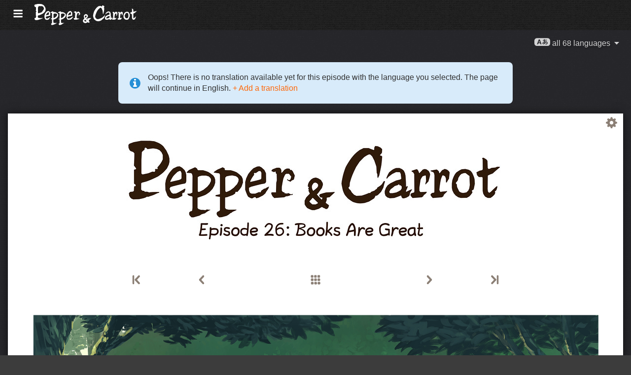

--- FILE ---
content_type: text/html; charset=UTF-8
request_url: https://www.peppercarrot.com/kt/webcomic/ep26_Books-Are-Great__sources-transcript-hd.html
body_size: 7193
content:

<!DOCTYPE html>
<html lang="avk">
<!--
       /|_____|\     ____________________________________________________________
      /  ' ' '  \    |                                                          |
     < ( .  . )  >   |  Oh? You read my code? Welcome!                          |
      <   °◡    >   <   Full sources on framagit.org/peppercarrot/website-2021  |
        '''|  \      |__________________________________________________________|

 Version:202601c
-->
<head>
  <meta charset="utf-8" />
  <meta name="viewport" content="width=device-width, user-scalable=yes, initial-scale=1.0" />
  <meta property="og:title" content="Episode 26: Books Are Great - Pepper&amp;Carrot"/>
  <meta property="og:description" content="Official homepage of Pepper&amp;Carrot, a free(libre) and open-source webcomic about Pepper, a young witch and her cat, Carrot. They live in a fantasy universe of potions, magic, and creatures."/>
  <meta property="og:type" content="article"/>
  <meta property="og:site_name" content="Pepper&amp;Carrot"/>
  <meta property="og:image" content="https://www.peppercarrot.com/0_sources/ep26_Books-Are-Great/hi-res/gfx-only/gfx_Pepper-and-Carrot_by-David-Revoy_E26.jpg"/>
  <meta property="og:image:type" content="image/jpeg" />
  <meta name="fediverse:creator" content="@davidrevoy@framapiaf.org">
  <title>Episode 26: Books Are Great - Pepper&amp;Carrot</title>
  <meta name="description" content="Official homepage of Pepper&amp;Carrot, a free(libre) and open-source webcomic about Pepper, a young witch and her cat, Carrot. They live in a fantasy universe of potions, magic, and creatures." />
  <meta name="keywords" content="david, revoy, deevad, open-source, comic, webcomic, creative commons, patreon, pepper, carrot, pepper&amp;carrot, libre, artist" />
  <link rel="icon" href="https://www.peppercarrot.com/core/img/favicon.png" />
  <link rel="stylesheet" href="https://www.peppercarrot.com/core/css/framework.css?v=202601c" media="screen" />
  <link rel="stylesheet" href="https://www.peppercarrot.com/core/css/theme.css?v=202601c" media="screen" />
  <link rel="alternate" type="application/rss+xml" title="RSS (blog posts)" href="https://www.davidrevoy.com/feed/en/rss" />
  <script async="" src="https://www.peppercarrot.com/core/js/navigation.js?v=202601c"></script>
</head>

<body style="background: #3c3c3c url('https://www.peppercarrot.com/core/img/paper-ingres-dark-shade-A.png') repeat;">
<header id="header">
 <div class="container">
  <div class="grid">

  <div class="logobox col sml-hide med-hide lrg-show lrg-2 sml-text-left">
    <a href="https://www.peppercarrot.com/kt/" title="Pepper and Carrot">
      <img class="logo" src="https://www.peppercarrot.com/po/en.svg" alt="Pepper&amp;Carrot" title="Pepper&amp;Carrot" />    </a>
  </div>

  <div class="topmenu col sml-12 lrg-10 sml-text-left lrg-text-right">
    <nav class="nav">
      <div class="responsive-menu">
        <label for="menu">
          <img class="burgermenu" src="https://www.peppercarrot.com/core/img/menu.svg" alt=""/>
          <img class="logo" src="https://www.peppercarrot.com/po/en.svg" alt="Pepper&amp;Carrot" title="Pepper&amp;Carrot" />        </label>
        <input type="checkbox" id="menu">
        <ul class="menu expanded">
          <li class="active" >
            <a href="https://www.peppercarrot.com/kt/webcomics/peppercarrot.html">Webcomics</a>
          </li>
          <li class="no-active" >
            <a href="https://www.peppercarrot.com/kt/artworks/artworks.html">Artworks</a>
          </li>
          <li class="no-active" >
            <a href="https://www.peppercarrot.com/kt/fan-art/fan-art.html">Fan-art</a>
          </li>
          <li class="no-active" >
            <a href="https://www.peppercarrot.com/kt/philosophy/index.html">Philosophy</a>
          </li>
          <li class="no-active" >
            <a href="https://www.peppercarrot.com/kt/contribute/index.html">Contribute</a>
          </li>
          <li class="no-active" >
            <a href="https://www.peppercarrot.com/kt/resources/index.html">Resources</a>
          </li>
          <li class="no-active" >
            <a href="https://www.peppercarrot.com/kt/about/index.html">About</a>
          </li>
          <li class="external">
            <a href="https://www.davidrevoy.com/static9/shop" target="blank">Shop  <img src="https://www.peppercarrot.com/core/img/external-menu.svg" alt=""/></a>
          </li>
          <li class="external">
            <a href="https://www.davidrevoy.com/blog" target="blank">Blog <img src="https://www.peppercarrot.com/core/img/external-menu.svg" alt=""/></a>
          </li>
          <li class="no-active" >
            <a id="support" href="https://www.peppercarrot.com/kt/support/index.html">Support</a>
          </li>
        </ul>
      </div>
    </nav>
  </div>
  </div>
 </div>
<div style="clear:both;"></div>
</header>

  <nav class="col nav sml-12 sml-text-right lrg-text-center">
    <div class="responsive-langmenu">

      <span class="langshortcuts sml-hide med-hide lrg-show">
        <a class="translabutton" href="https://www.peppercarrot.com/en/webcomic/ep26_Books-Are-Great__sources-transcript-hd.html" title="en/English translation">
          English
        </a>
        <a class="translabutton" href="https://www.peppercarrot.com/fr/webcomic/ep26_Books-Are-Great__sources-transcript-hd.html" title="fr/French translation">
          Français
        </a>
        <a class="translabutton" href="https://www.peppercarrot.com/de/webcomic/ep26_Books-Are-Great__sources-transcript-hd.html" title="de/German translation">
          Deutsch
        </a>
        <a class="translabutton" href="https://www.peppercarrot.com/es/webcomic/ep26_Books-Are-Great__sources-transcript-hd.html" title="es/Spanish translation">
          Español
        </a>
        <a class="translabutton" href="https://www.peppercarrot.com/it/webcomic/ep26_Books-Are-Great__sources-transcript-hd.html" title="it/Italian translation">
          Italiano
        </a>
        <a class="translabutton" href="https://www.peppercarrot.com/pt/webcomic/ep26_Books-Are-Great__sources-transcript-hd.html" title="pt/Portuguese (Brazil) translation">
          Português (Brasil)
        </a>
        <a class="translabutton" href="https://www.peppercarrot.com/cs/webcomic/ep26_Books-Are-Great__sources-transcript-hd.html" title="cs/Czech translation">
          Čeština
        </a>
        <a class="translabutton" href="https://www.peppercarrot.com/pl/webcomic/ep26_Books-Are-Great__sources-transcript-hd.html" title="pl/Polish translation">
          Polski
        </a>
        <a class="translabutton" href="https://www.peppercarrot.com/ru/webcomic/ep26_Books-Are-Great__sources-transcript-hd.html" title="ru/Russian translation">
          Русский
        </a>
        <a class="translabutton" href="https://www.peppercarrot.com/cn/webcomic/ep26_Books-Are-Great__sources-transcript-hd.html" title="cn/Chinese (Simplified) translation">
          中文
        </a>
        <a class="translabutton" href="https://www.peppercarrot.com/ja/webcomic/ep26_Books-Are-Great__sources-transcript-hd.html" title="ja/Japanese translation">
          日本語
        </a>
        <a class="translabutton active" href="https://www.peppercarrot.com/kt/webcomic/ep26_Books-Are-Great__sources-transcript-hd.html" title="kt/Kotava translation">
          Kotava
        </a>
      </span>

      <label for="langmenu" style="display: inline-block;">
        <span class="translabutton">
          <img width="32" height="18" alt="A/あ" src="https://www.peppercarrot.com/core/img/lang_bttn.svg"/> all 68 languages <img width="18" height="18" src="https://www.peppercarrot.com/core/img/dropdown.svg" alt="v"/>
        </span>
      </label>
      <input type="checkbox" id="langmenu">
        <ul class="langmenu expanded">
          <li class="off">
            <a href="https://www.peppercarrot.com/ar/webcomic/ep26_Books-Are-Great__sources-transcript-hd.html" title="العربية (ar): Comics 21&#37; translated. The website has not been translated yet.">
              <span dir=auto>العربية</span>
              <span class="tag tagComicPercent">21%</span>
              <span class="tag tagWebsitePercent">0%</span>
            </a>
          </li>
          <li class="off">
            <a href="https://www.peppercarrot.com/at/webcomic/ep26_Books-Are-Great__sources-transcript-hd.html" title="Asturianu (at): Comics 44&#37; translated. The website is being translated.">
              <span dir=auto>Asturianu</span>
              <span class="tag tagComicPercent">44%</span>
              <span class="tag tagWebsitePercent">67%</span>
            </a>
          </li>
          <li class="off">
            <a href="https://www.peppercarrot.com/bn/webcomic/ep26_Books-Are-Great__sources-transcript-hd.html" title="বাংলা (bn): Comics 26&#37; translated. The website has not been translated yet.">
              <span dir=auto>বাংলা</span>
              <span class="tag tagComicPercent">26%</span>
              <span class="tag tagWebsitePercent">0%</span>
            </a>
          </li>
          <li class="off">
            <a href="https://www.peppercarrot.com/br/webcomic/ep26_Books-Are-Great__sources-transcript-hd.html" title="Brezhoneg (br): Comics 56&#37; translated. The website has not been translated yet.">
              <span dir=auto>Brezhoneg</span>
              <span class="tag tagComicPercent">56%</span>
              <span class="tag tagWebsitePercent">25%</span>
            </a>
          </li>
          <li class="">
            <a href="https://www.peppercarrot.com/ca/webcomic/ep26_Books-Are-Great__sources-transcript-hd.html" title="Català (ca): The translation is complete.">
              <span dir=auto>Català</span>
              <span class="tag tagComicPercent">100%</span>
              <span class="tag tagWebsitePercent">99%</span>
              <img src="https://www.peppercarrot.com/core/img/ico_star.svg" alt="star" title="The star congratulates a 100&#37; complete translation."/>
            </a>
          </li>
          <li class="">
            <a href="https://www.peppercarrot.com/cn/webcomic/ep26_Books-Are-Great__sources-transcript-hd.html" title="中文 (cn): Comics 100&#37; translated. The website is being translated.">
              <span dir=auto>中文</span>
              <span class="tag tagComicPercent">100%</span>
              <span class="tag tagWebsitePercent">67%</span>
            </a>
          </li>
          <li class="">
            <a href="https://www.peppercarrot.com/cs/webcomic/ep26_Books-Are-Great__sources-transcript-hd.html" title="Čeština (cs): Comics 85&#37; translated. The website is being translated.">
              <span dir=auto>Čeština</span>
              <span class="tag tagComicPercent">85%</span>
              <span class="tag tagWebsitePercent">94%</span>
            </a>
          </li>
          <li class="">
            <a href="https://www.peppercarrot.com/da/webcomic/ep26_Books-Are-Great__sources-transcript-hd.html" title="Dansk (da): Comics 97&#37; translated. The website has not been translated yet.">
              <span dir=auto>Dansk</span>
              <span class="tag tagComicPercent">97%</span>
              <span class="tag tagWebsitePercent">0%</span>
            </a>
          </li>
          <li class="">
            <a href="https://www.peppercarrot.com/de/webcomic/ep26_Books-Are-Great__sources-transcript-hd.html" title="Deutsch (de): The translation is complete.">
              <span dir=auto>Deutsch</span>
              <span class="tag tagComicPercent">100%</span>
              <span class="tag tagWebsitePercent">99%</span>
              <img src="https://www.peppercarrot.com/core/img/ico_star.svg" alt="star" title="The star congratulates a 100&#37; complete translation."/>
            </a>
          </li>
          <li class="">
            <a href="https://www.peppercarrot.com/el/webcomic/ep26_Books-Are-Great__sources-transcript-hd.html" title="Ελληνικά (el): Comics 69&#37; translated. The website has not been translated yet.">
              <span dir=auto>Ελληνικά</span>
              <span class="tag tagComicPercent">69%</span>
              <span class="tag tagWebsitePercent">0%</span>
            </a>
          </li>
          <li class="">
            <a href="https://www.peppercarrot.com/en/webcomic/ep26_Books-Are-Great__sources-transcript-hd.html" title="English (en): The translation is complete.">
              <span dir=auto>English</span>
              <span class="tag tagComicPercent">100%</span>
              <span class="tag tagWebsitePercent">100%</span>
              <img src="https://www.peppercarrot.com/core/img/ico_star.svg" alt="star" title="The star congratulates a 100&#37; complete translation."/>
            </a>
          </li>
          <li class="">
            <a href="https://www.peppercarrot.com/eo/webcomic/ep26_Books-Are-Great__sources-transcript-hd.html" title="Esperanto (eo): Comics 97&#37; translated. The website is being translated.">
              <span dir=auto>Esperanto</span>
              <span class="tag tagComicPercent">97%</span>
              <span class="tag tagWebsitePercent">93%</span>
            </a>
          </li>
          <li class="">
            <a href="https://www.peppercarrot.com/es/webcomic/ep26_Books-Are-Great__sources-transcript-hd.html" title="Español (es): The translation is complete.">
              <span dir=auto>Español</span>
              <span class="tag tagComicPercent">100%</span>
              <span class="tag tagWebsitePercent">94%</span>
              <img src="https://www.peppercarrot.com/core/img/ico_star.svg" alt="star" title="The star congratulates a 100&#37; complete translation."/>
            </a>
          </li>
          <li class="">
            <a href="https://www.peppercarrot.com/fa/webcomic/ep26_Books-Are-Great__sources-transcript-hd.html" title="فارسی (fa): Comics 90&#37; translated. The website has not been translated yet.">
              <span dir=auto>فارسی</span>
              <span class="tag tagComicPercent">90%</span>
              <span class="tag tagWebsitePercent">0%</span>
            </a>
          </li>
          <li class="">
            <a href="https://www.peppercarrot.com/fi/webcomic/ep26_Books-Are-Great__sources-transcript-hd.html" title="Suomi (fi): Comics 97&#37; translated. The website has not been translated yet.">
              <span dir=auto>Suomi</span>
              <span class="tag tagComicPercent">97%</span>
              <span class="tag tagWebsitePercent">0%</span>
            </a>
          </li>
          <li class="">
            <a href="https://www.peppercarrot.com/fr/webcomic/ep26_Books-Are-Great__sources-transcript-hd.html" title="Français (fr): The translation is complete.">
              <span dir=auto>Français</span>
              <span class="tag tagComicPercent">100%</span>
              <span class="tag tagWebsitePercent">100%</span>
              <img src="https://www.peppercarrot.com/core/img/ico_star.svg" alt="star" title="The star congratulates a 100&#37; complete translation."/>
            </a>
          </li>
          <li class="off">
            <a href="https://www.peppercarrot.com/ga/webcomic/ep26_Books-Are-Great__sources-transcript-hd.html" title="Occitan gascon (ga): Comics 26&#37; translated. The website is being translated.">
              <span dir=auto>Occitan gascon</span>
              <span class="tag tagComicPercent">26%</span>
              <span class="tag tagWebsitePercent">68%</span>
            </a>
          </li>
          <li class="off">
            <a href="https://www.peppercarrot.com/gb/webcomic/ep26_Books-Are-Great__sources-transcript-hd.html" title="Globasa (gb): Comics 31&#37; translated. The website has not been translated yet.">
              <span dir=auto>Globasa</span>
              <span class="tag tagComicPercent">31%</span>
              <span class="tag tagWebsitePercent">0%</span>
            </a>
          </li>
          <li class="">
            <a href="https://www.peppercarrot.com/gd/webcomic/ep26_Books-Are-Great__sources-transcript-hd.html" title="Gàidhlig (gd): Comics 90&#37; translated. The website is being translated.">
              <span dir=auto>Gàidhlig</span>
              <span class="tag tagComicPercent">90%</span>
              <span class="tag tagWebsitePercent">67%</span>
            </a>
          </li>
          <li class="">
            <a href="https://www.peppercarrot.com/go/webcomic/ep26_Books-Are-Great__sources-transcript-hd.html" title="Galo (go): Comics 97&#37; translated. The website has not been translated yet.">
              <span dir=auto>Galo</span>
              <span class="tag tagComicPercent">97%</span>
              <span class="tag tagWebsitePercent">0%</span>
            </a>
          </li>
          <li class="off">
            <a href="https://www.peppercarrot.com/he/webcomic/ep26_Books-Are-Great__sources-transcript-hd.html" title="עברית (he): Comics 3&#37; translated. The website has not been translated yet.">
              <span dir=auto>עברית</span>
              <span class="tag tagComicPercent">3%</span>
              <span class="tag tagWebsitePercent">0%</span>
            </a>
          </li>
          <li class="off">
            <a href="https://www.peppercarrot.com/hi/webcomic/ep26_Books-Are-Great__sources-transcript-hd.html" title="हिन्दी (hi): Comics 5&#37; translated. The website has not been translated yet.">
              <span dir=auto>हिन्दी</span>
              <span class="tag tagComicPercent">5%</span>
              <span class="tag tagWebsitePercent">0%</span>
            </a>
          </li>
          <li class="">
            <a href="https://www.peppercarrot.com/hu/webcomic/ep26_Books-Are-Great__sources-transcript-hd.html" title="Magyar (hu): Comics 87&#37; translated. The website is being translated.">
              <span dir=auto>Magyar</span>
              <span class="tag tagComicPercent">87%</span>
              <span class="tag tagWebsitePercent">84%</span>
            </a>
          </li>
          <li class="">
            <a href="https://www.peppercarrot.com/id/webcomic/ep26_Books-Are-Great__sources-transcript-hd.html" title="Bahasa Indonesia (id): Comics 97&#37; translated. The website has not been translated yet.">
              <span dir=auto>Bahasa Indonesia</span>
              <span class="tag tagComicPercent">97%</span>
              <span class="tag tagWebsitePercent">20%</span>
            </a>
          </li>
          <li class="off">
            <a href="https://www.peppercarrot.com/ie/webcomic/ep26_Books-Are-Great__sources-transcript-hd.html" title="Interlingue (ie): Comics 10&#37; translated. The website has not been translated yet.">
              <span dir=auto>Interlingue</span>
              <span class="tag tagComicPercent">10%</span>
              <span class="tag tagWebsitePercent">0%</span>
            </a>
          </li>
          <li class="off">
            <a href="https://www.peppercarrot.com/io/webcomic/ep26_Books-Are-Great__sources-transcript-hd.html" title="Ido (io): Comics 8&#37; translated. The website has not been translated yet.">
              <span dir=auto>Ido</span>
              <span class="tag tagComicPercent">8%</span>
              <span class="tag tagWebsitePercent">0%</span>
            </a>
          </li>
          <li class="">
            <a href="https://www.peppercarrot.com/it/webcomic/ep26_Books-Are-Great__sources-transcript-hd.html" title="Italiano (it): Comics 97&#37; translated. The website is being translated.">
              <span dir=auto>Italiano</span>
              <span class="tag tagComicPercent">97%</span>
              <span class="tag tagWebsitePercent">63%</span>
            </a>
          </li>
          <li class="">
            <a href="https://www.peppercarrot.com/ja/webcomic/ep26_Books-Are-Great__sources-transcript-hd.html" title="日本語 (ja): Comics 100&#37; translated. The website is being translated.">
              <span dir=auto>日本語</span>
              <span class="tag tagComicPercent">100%</span>
              <span class="tag tagWebsitePercent">90%</span>
            </a>
          </li>
          <li class="">
            <a href="https://www.peppercarrot.com/jb/webcomic/ep26_Books-Are-Great__sources-transcript-hd.html" title="la .lojban. (jb): Comics 85&#37; translated. The website is being translated.">
              <span dir=auto>la .lojban.</span>
              <span class="tag tagComicPercent">85%</span>
              <span class="tag tagWebsitePercent">55%</span>
            </a>
          </li>
          <li class="off">
            <a href="https://www.peppercarrot.com/jz/webcomic/ep26_Books-Are-Great__sources-transcript-hd.html" title="Lojban (zbalermorna) (jz): Comics 5&#37; translated. The website has not been translated yet.">
              <span dir=auto>Lojban (zbalermorna)</span>
              <span class="tag tagComicPercent">5%</span>
              <span class="tag tagWebsitePercent">0%</span>
            </a>
          </li>
          <li class="off">
            <a href="https://www.peppercarrot.com/kh/webcomic/ep26_Books-Are-Great__sources-transcript-hd.html" title="韓國語 (漢文混用) (kh): Comics 15&#37; translated. The website has not been translated yet.">
              <span dir=auto>韓國語 (漢文混用)</span>
              <span class="tag tagComicPercent">15%</span>
              <span class="tag tagWebsitePercent">0%</span>
            </a>
          </li>
          <li class="">
            <a href="https://www.peppercarrot.com/kr/webcomic/ep26_Books-Are-Great__sources-transcript-hd.html" title="한국어 (한글) (kr): Comics 85&#37; translated. The website has not been translated yet.">
              <span dir=auto>한국어 (한글)</span>
              <span class="tag tagComicPercent">85%</span>
              <span class="tag tagWebsitePercent">20%</span>
            </a>
          </li>
          <li class="active">
            <a href="https://www.peppercarrot.com/kt/webcomic/ep26_Books-Are-Great__sources-transcript-hd.html" title="Kotava (kt): Comics 13&#37; translated. The website has not been translated yet.">
              <span dir=auto>Kotava</span>
              <span class="tag tagComicPercent">13%</span>
              <span class="tag tagWebsitePercent">0%</span>
            </a>
          </li>
          <li class="">
            <a href="https://www.peppercarrot.com/kw/webcomic/ep26_Books-Are-Great__sources-transcript-hd.html" title="Kernewek (kw): Comics 100&#37; translated. The website has not been translated yet.">
              <span dir=auto>Kernewek</span>
              <span class="tag tagComicPercent">100%</span>
              <span class="tag tagWebsitePercent">19%</span>
            </a>
          </li>
          <li class="off">
            <a href="https://www.peppercarrot.com/la/webcomic/ep26_Books-Are-Great__sources-transcript-hd.html" title="Latina (la): Comics 44&#37; translated. The website has not been translated yet.">
              <span dir=auto>Latina</span>
              <span class="tag tagComicPercent">44%</span>
              <span class="tag tagWebsitePercent">0%</span>
            </a>
          </li>
          <li class="">
            <a href="https://www.peppercarrot.com/ld/webcomic/ep26_Books-Are-Great__sources-transcript-hd.html" title="Láadan (ld): Comics 28&#37; translated. The website has not been translated yet.">
              <span dir=auto>Láadan</span>
              <span class="tag tagComicPercent">28%</span>
              <span class="tag tagWebsitePercent">0%</span>
            </a>
          </li>
          <li class="off">
            <a href="https://www.peppercarrot.com/lf/webcomic/ep26_Books-Are-Great__sources-transcript-hd.html" title="Lingua Franca Nova (lf): Comics 46&#37; translated. The website has not been translated yet.">
              <span dir=auto>Lingua Franca Nova</span>
              <span class="tag tagComicPercent">46%</span>
              <span class="tag tagWebsitePercent">0%</span>
            </a>
          </li>
          <li class="off">
            <a href="https://www.peppercarrot.com/ls/webcomic/ep26_Books-Are-Great__sources-transcript-hd.html" title="Español Latino (ls): Comics 28&#37; translated. The website is being translated.">
              <span dir=auto>Español Latino</span>
              <span class="tag tagComicPercent">28%</span>
              <span class="tag tagWebsitePercent">94%</span>
            </a>
          </li>
          <li class="">
            <a href="https://www.peppercarrot.com/lt/webcomic/ep26_Books-Are-Great__sources-transcript-hd.html" title="Lietuvių (lt): Comics 97&#37; translated. The website is being translated.">
              <span dir=auto>Lietuvių</span>
              <span class="tag tagComicPercent">97%</span>
              <span class="tag tagWebsitePercent">94%</span>
            </a>
          </li>
          <li class="off">
            <a href="https://www.peppercarrot.com/ml/webcomic/ep26_Books-Are-Great__sources-transcript-hd.html" title="മലയാളം (ml): Comics 5&#37; translated. The website has not been translated yet.">
              <span dir=auto>മലയാളം</span>
              <span class="tag tagComicPercent">5%</span>
              <span class="tag tagWebsitePercent">0%</span>
            </a>
          </li>
          <li class="off">
            <a href="https://www.peppercarrot.com/ms/webcomic/ep26_Books-Are-Great__sources-transcript-hd.html" title="Bahasa Melayu (ms): Comics 5&#37; translated. The website has not been translated yet.">
              <span dir=auto>Bahasa Melayu</span>
              <span class="tag tagComicPercent">5%</span>
              <span class="tag tagWebsitePercent">0%</span>
            </a>
          </li>
          <li class="">
            <a href="https://www.peppercarrot.com/mx/webcomic/ep26_Books-Are-Great__sources-transcript-hd.html" title="Español mexicano (mx): Comics 97&#37; translated. The website is being translated.">
              <span dir=auto>Español mexicano</span>
              <span class="tag tagComicPercent">97%</span>
              <span class="tag tagWebsitePercent">94%</span>
            </a>
          </li>
          <li class="">
            <a href="https://www.peppercarrot.com/nl/webcomic/ep26_Books-Are-Great__sources-transcript-hd.html" title="Nederlands (nl): Comics 97&#37; translated. The website is being translated.">
              <span dir=auto>Nederlands</span>
              <span class="tag tagComicPercent">97%</span>
              <span class="tag tagWebsitePercent">67%</span>
            </a>
          </li>
          <li class="off">
            <a href="https://www.peppercarrot.com/nm/webcomic/ep26_Books-Are-Great__sources-transcript-hd.html" title="Normaund (nm): Comics 26&#37; translated. The website has not been translated yet.">
              <span dir=auto>Normaund</span>
              <span class="tag tagComicPercent">26%</span>
              <span class="tag tagWebsitePercent">0%</span>
            </a>
          </li>
          <li class="">
            <a href="https://www.peppercarrot.com/nn/webcomic/ep26_Books-Are-Great__sources-transcript-hd.html" title="Norsk (nynorsk) (nn): The translation is complete.">
              <span dir=auto>Norsk (nynorsk)</span>
              <span class="tag tagComicPercent">100%</span>
              <span class="tag tagWebsitePercent">94%</span>
              <img src="https://www.peppercarrot.com/core/img/ico_star.svg" alt="star" title="The star congratulates a 100&#37; complete translation."/>
            </a>
          </li>
          <li class="">
            <a href="https://www.peppercarrot.com/no/webcomic/ep26_Books-Are-Great__sources-transcript-hd.html" title="Norsk (bokmål) (no): Comics 90&#37; translated. The website has not been translated yet.">
              <span dir=auto>Norsk (bokmål)</span>
              <span class="tag tagComicPercent">90%</span>
              <span class="tag tagWebsitePercent">20%</span>
            </a>
          </li>
          <li class="off">
            <a href="https://www.peppercarrot.com/ns/webcomic/ep26_Books-Are-Great__sources-transcript-hd.html" title="Plattdüütsch (ns): Comics 26&#37; translated. The website has not been translated yet.">
              <span dir=auto>Plattdüütsch</span>
              <span class="tag tagComicPercent">26%</span>
              <span class="tag tagWebsitePercent">17%</span>
            </a>
          </li>
          <li class="">
            <a href="https://www.peppercarrot.com/oc/webcomic/ep26_Books-Are-Great__sources-transcript-hd.html" title="Occitan lengadocian (oc): Comics 85&#37; translated. The website is being translated.">
              <span dir=auto>Occitan lengadocian</span>
              <span class="tag tagComicPercent">85%</span>
              <span class="tag tagWebsitePercent">99%</span>
            </a>
          </li>
          <li class="">
            <a href="https://www.peppercarrot.com/ph/webcomic/ep26_Books-Are-Great__sources-transcript-hd.html" title="Filipino (ph): Comics 79&#37; translated. The website has not been translated yet.">
              <span dir=auto>Filipino</span>
              <span class="tag tagComicPercent">79%</span>
              <span class="tag tagWebsitePercent">0%</span>
            </a>
          </li>
          <li class="">
            <a href="https://www.peppercarrot.com/pl/webcomic/ep26_Books-Are-Great__sources-transcript-hd.html" title="Polski (pl): Comics 97&#37; translated. The website is being translated.">
              <span dir=auto>Polski</span>
              <span class="tag tagComicPercent">97%</span>
              <span class="tag tagWebsitePercent">93%</span>
            </a>
          </li>
          <li class="">
            <a href="https://www.peppercarrot.com/pt/webcomic/ep26_Books-Are-Great__sources-transcript-hd.html" title="Português (Brasil) (pt): Comics 95&#37; translated. The website is being translated.">
              <span dir=auto>Português (Brasil)</span>
              <span class="tag tagComicPercent">95%</span>
              <span class="tag tagWebsitePercent">72%</span>
            </a>
          </li>
          <li class="off">
            <a href="https://www.peppercarrot.com/rc/webcomic/ep26_Books-Are-Great__sources-transcript-hd.html" title="Kréol Rényoné (rc): Comics 3&#37; translated. The website has not been translated yet.">
              <span dir=auto>Kréol Rényoné</span>
              <span class="tag tagComicPercent">3%</span>
              <span class="tag tagWebsitePercent">0%</span>
            </a>
          </li>
          <li class="">
            <a href="https://www.peppercarrot.com/ro/webcomic/ep26_Books-Are-Great__sources-transcript-hd.html" title="Română (ro): Comics 97&#37; translated. The website has not been translated yet.">
              <span dir=auto>Română</span>
              <span class="tag tagComicPercent">97%</span>
              <span class="tag tagWebsitePercent">20%</span>
            </a>
          </li>
          <li class="">
            <a href="https://www.peppercarrot.com/ru/webcomic/ep26_Books-Are-Great__sources-transcript-hd.html" title="Русский (ru): Comics 90&#37; translated. The website is being translated.">
              <span dir=auto>Русский</span>
              <span class="tag tagComicPercent">90%</span>
              <span class="tag tagWebsitePercent">94%</span>
            </a>
          </li>
          <li class="off">
            <a href="https://www.peppercarrot.com/sb/webcomic/ep26_Books-Are-Great__sources-transcript-hd.html" title="Sambahsa (sb): Comics 5&#37; translated. The website has not been translated yet.">
              <span dir=auto>Sambahsa</span>
              <span class="tag tagComicPercent">5%</span>
              <span class="tag tagWebsitePercent">0%</span>
            </a>
          </li>
          <li class="off">
            <a href="https://www.peppercarrot.com/si/webcomic/ep26_Books-Are-Great__sources-transcript-hd.html" title="සිංහල (si): Comics 18&#37; translated. The website has not been translated yet.">
              <span dir=auto>සිංහල</span>
              <span class="tag tagComicPercent">18%</span>
              <span class="tag tagWebsitePercent">0%</span>
            </a>
          </li>
          <li class="off">
            <a href="https://www.peppercarrot.com/sk/webcomic/ep26_Books-Are-Great__sources-transcript-hd.html" title="Slovenčina (sk): Comics 62&#37; translated. The website has not been translated yet.">
              <span dir=auto>Slovenčina</span>
              <span class="tag tagComicPercent">62%</span>
              <span class="tag tagWebsitePercent">0%</span>
            </a>
          </li>
          <li class="">
            <a href="https://www.peppercarrot.com/sl/webcomic/ep26_Books-Are-Great__sources-transcript-hd.html" title="Slovenščina (sl): The translation is complete.">
              <span dir=auto>Slovenščina</span>
              <span class="tag tagComicPercent">100%</span>
              <span class="tag tagWebsitePercent">94%</span>
              <img src="https://www.peppercarrot.com/core/img/ico_star.svg" alt="star" title="The star congratulates a 100&#37; complete translation."/>
            </a>
          </li>
          <li class="off">
            <a href="https://www.peppercarrot.com/sp/webcomic/ep26_Books-Are-Great__sources-transcript-hd.html" title="sitelen-pona (sp): Comics 28&#37; translated. The website is being translated.">
              <span dir=auto>sitelen-pona</span>
              <span class="tag tagComicPercent">28%</span>
              <span class="tag tagWebsitePercent">65%</span>
            </a>
          </li>
          <li class="off">
            <a href="https://www.peppercarrot.com/sr/webcomic/ep26_Books-Are-Great__sources-transcript-hd.html" title="Српски (sr): Comics 36&#37; translated. The website has not been translated yet.">
              <span dir=auto>Српски</span>
              <span class="tag tagComicPercent">36%</span>
              <span class="tag tagWebsitePercent">0%</span>
            </a>
          </li>
          <li class="off">
            <a href="https://www.peppercarrot.com/su/webcomic/ep26_Books-Are-Great__sources-transcript-hd.html" title="basa Sunda (su): Comics 3&#37; translated. The website has not been translated yet.">
              <span dir=auto>basa Sunda</span>
              <span class="tag tagComicPercent">3%</span>
              <span class="tag tagWebsitePercent">0%</span>
            </a>
          </li>
          <li class="off">
            <a href="https://www.peppercarrot.com/sv/webcomic/ep26_Books-Are-Great__sources-transcript-hd.html" title="Svenska (sv): Comics 59&#37; translated. The website has not been translated yet.">
              <span dir=auto>Svenska</span>
              <span class="tag tagComicPercent">59%</span>
              <span class="tag tagWebsitePercent">0%</span>
            </a>
          </li>
          <li class="off">
            <a href="https://www.peppercarrot.com/sz/webcomic/ep26_Books-Are-Great__sources-transcript-hd.html" title="Ślůnski (sz): Comics 8&#37; translated. The website has not been translated yet.">
              <span dir=auto>Ślůnski</span>
              <span class="tag tagComicPercent">8%</span>
              <span class="tag tagWebsitePercent">17%</span>
            </a>
          </li>
          <li class="off">
            <a href="https://www.peppercarrot.com/ta/webcomic/ep26_Books-Are-Great__sources-transcript-hd.html" title="தமிழ் (ta): Comics 18&#37; translated. The website has not been translated yet.">
              <span dir=auto>தமிழ்</span>
              <span class="tag tagComicPercent">18%</span>
              <span class="tag tagWebsitePercent">0%</span>
            </a>
          </li>
          <li class="">
            <a href="https://www.peppercarrot.com/tp/webcomic/ep26_Books-Are-Great__sources-transcript-hd.html" title="toki pona (tp): Comics 100&#37; translated. The website is being translated.">
              <span dir=auto>toki pona</span>
              <span class="tag tagComicPercent">100%</span>
              <span class="tag tagWebsitePercent">65%</span>
            </a>
          </li>
          <li class="off">
            <a href="https://www.peppercarrot.com/tr/webcomic/ep26_Books-Are-Great__sources-transcript-hd.html" title="Türkçe (tr): Comics 21&#37; translated. The website has not been translated yet.">
              <span dir=auto>Türkçe</span>
              <span class="tag tagComicPercent">21%</span>
              <span class="tag tagWebsitePercent">0%</span>
            </a>
          </li>
          <li class="">
            <a href="https://www.peppercarrot.com/uk/webcomic/ep26_Books-Are-Great__sources-transcript-hd.html" title="Українська (uk): Comics 69&#37; translated. The website is being translated.">
              <span dir=auto>Українська</span>
              <span class="tag tagComicPercent">69%</span>
              <span class="tag tagWebsitePercent">58%</span>
            </a>
          </li>
          <li class="">
            <a href="https://www.peppercarrot.com/vi/webcomic/ep26_Books-Are-Great__sources-transcript-hd.html" title="Tiếng Việt (vi): Comics 97&#37; translated. The website is being translated.">
              <span dir=auto>Tiếng Việt</span>
              <span class="tag tagComicPercent">97%</span>
              <span class="tag tagWebsitePercent">67%</span>
            </a>
          </li>

          <li>
            <a class="btn btn-bookmark" href="https://www.peppercarrot.com/kt/setup/set-favorite-language.html">Save Kotava as favorite language</a>
          </li>

          <li>
            <a class="btn btn-add-translation" href="https://www.peppercarrot.com/kt/documentation/010_Translate_the_comic.html">Add a translation</a>
          </li>
        </ul>

    </div>
  </nav>
<div style="clear:both;"></div>

<div class="container webcomic" style="max-width: none !important;">
    <div class="notification">
        Oops! There is no translation available yet for this episode with the language you selected. The page will continue in English.<a href="https://www.peppercarrot.com/kt/documentation/010_Translate_the_comic.html"> + Add a translation</a>
    </div>
<div class="webcomic-bg-wrapper" style="max-width: none !important; background:#FFFFFF;">
<div class="comic-options">
  <button class="options-btn"><img width="25" height="25" src="https://www.peppercarrot.com/core/img/comic-options.svg" alt="options"/></button>
    <div class="options-content">
    <a class="active" href="https://www.peppercarrot.com/kt/webcomic/ep26_Books-Are-Great__sources-transcript.html">High definition</a>
    <a class="" href="https://www.peppercarrot.com/kt/webcomic/ep26_Books-Are-Great__sources-transcript-hd-sbs.html">Side by side with English</a>
    </div>
</div>
  <div class="webcomic-page">
    <img class="comicpage" src="https://www.peppercarrot.com/0_sources/ep26_Books-Are-Great/low-res/en_Pepper-and-Carrot_by-David-Revoy_E26P00.jpg" alt="Header">
  </div>

  <div class="translacredit col sml-12 sml-centered">
  </div>

  <div class="navigation col sml-12 sml-centered">
    <div class="col sml-1"><a class="navigation-btn nav-first " href="https://www.peppercarrot.com/kt/webcomic/ep01_Potion-of-Flight__sources-transcript-hd.html" title="First">
      <img width="20" height="20" src="https://www.peppercarrot.com/core/img/nav-first.svg" alt="First"/></a></div> 
    <div class="col sml-3"><a class="navigation-btn nav-prev " href="https://www.peppercarrot.com/kt/webcomic/ep25_There-are-no-Shortcuts__sources-transcript-hd.html" rel="prev" title="Previous">
      <img width="20" height="20" src="https://www.peppercarrot.com/core/img/nav-prev.svg" alt="Previous"/></a></div> 
    <div class="col sml-4"><a class="navigation-btn" href="https://www.peppercarrot.com/kt/webcomics/peppercarrot.html" title="All thumbnails">
      <img width="20" height="20" src="https://www.peppercarrot.com/core/img/nav-thumb.svg" alt="All thumbnails"/></a></div>
    <div class="col sml-3"><a class="navigation-btn nav-next " href="https://www.peppercarrot.com/kt/webcomic/ep27_Coriander-s-Invention__sources-transcript-hd.html" rel="next" title="Next">
      <img width="20" height="20" src="https://www.peppercarrot.com/core/img/nav-next.svg" alt="Next"/></a></div>
    <div class="col sml-1"><a class="navigation-btn nav-last " href="https://www.peppercarrot.com/kt/webcomic/ep39_The-Tavern__sources-transcript-hd.html" title="Last">
      <img width="20" height="20" src="https://www.peppercarrot.com/core/img/nav-last.svg" alt="Last"/></a></div> 
  </div>

<div style="clear:both;"></div>
  <div class="webcomic-page" >
    <img src="https://www.peppercarrot.com/0_sources/ep26_Books-Are-Great/hi-res/en_Pepper-and-Carrot_by-David-Revoy_E26P01.jpg" alt="Episode 26: Books Are Great, Page 1" title="Page 1" />
  </div>
  <div class="webcomic-page" >
    <img src="https://www.peppercarrot.com/0_sources/ep26_Books-Are-Great/hi-res/en_Pepper-and-Carrot_by-David-Revoy_E26P02.jpg" alt="Episode 26: Books Are Great, Page 2" title="Page 2" />
  </div>
  <div class="webcomic-page" >
    <img src="https://www.peppercarrot.com/0_sources/ep26_Books-Are-Great/hi-res/en_Pepper-and-Carrot_by-David-Revoy_E26P03.jpg" alt="Episode 26: Books Are Great, Page 3" title="Page 3" />
  </div>
  <div class="webcomic-page" >
    <img src="https://www.peppercarrot.com/0_sources/ep26_Books-Are-Great/hi-res/en_Pepper-and-Carrot_by-David-Revoy_E26P04.jpg" alt="Episode 26: Books Are Great, Page 4" title="Page 4" />
  </div>
  <div class="webcomic-page" >
    <img src="https://www.peppercarrot.com/0_sources/ep26_Books-Are-Great/hi-res/en_Pepper-and-Carrot_by-David-Revoy_E26P05.jpg" alt="Episode 26: Books Are Great, Page 5" title="Page 5" />
  </div>
  <div class="webcomic-page" >
    <img src="https://www.peppercarrot.com/0_sources/ep26_Books-Are-Great/hi-res/en_Pepper-and-Carrot_by-David-Revoy_E26P06.jpg" alt="Episode 26: Books Are Great, Page 6" title="Page 6" />
  </div>
  <div class="webcomic-page" >
    <img src="https://www.peppercarrot.com/0_sources/ep26_Books-Are-Great/hi-res/en_Pepper-and-Carrot_by-David-Revoy_E26P07.jpg" alt="Episode 26: Books Are Great, Page 7" title="Page 7" />
  </div>

  <div class="navigation col sml-12 sml-centered">
    <div class="col sml-1"><a class="navigation-btn nav-first " href="https://www.peppercarrot.com/kt/webcomic/ep01_Potion-of-Flight__sources-transcript-hd.html" title="First">
      <img width="20" height="20" src="https://www.peppercarrot.com/core/img/nav-first.svg" alt="First"/></a></div> 
    <div class="col sml-3"><a class="navigation-btn nav-prev " href="https://www.peppercarrot.com/kt/webcomic/ep25_There-are-no-Shortcuts__sources-transcript-hd.html" rel="prev" title="Previous">
      <img width="20" height="20" src="https://www.peppercarrot.com/core/img/nav-prev.svg" alt="Previous"/></a></div> 
    <div class="col sml-4"><a class="navigation-btn" href="https://www.peppercarrot.com/kt/webcomics/peppercarrot.html" title="All thumbnails">
      <img width="20" height="20" src="https://www.peppercarrot.com/core/img/nav-thumb.svg" alt="All thumbnails"/></a></div>
    <div class="col sml-3"><a class="navigation-btn nav-next " href="https://www.peppercarrot.com/kt/webcomic/ep27_Coriander-s-Invention__sources-transcript-hd.html" rel="next" title="Next">
      <img width="20" height="20" src="https://www.peppercarrot.com/core/img/nav-next.svg" alt="Next"/></a></div>
    <div class="col sml-1"><a class="navigation-btn nav-last " href="https://www.peppercarrot.com/kt/webcomic/ep39_The-Tavern__sources-transcript-hd.html" title="Last">
      <img width="20" height="20" src="https://www.peppercarrot.com/core/img/nav-last.svg" alt="Last"/></a></div> 
  </div>


<div style="clear:both;"></div>
<details>
<summary class="webcomic-details">Transcript</summary>
<dl><dt><strong>Title</strong></dt>
    <dd>Episode 26: Books Are Great</dd>
</dl>      
      <h2>Page 1</h2>
<dl><dt><strong>Pepper</strong></dt>
    <dd>Books are great!</dd>
    <dd>This rare book contains the notes of a skilled adventurer and describes everything about this dungeon. This is pure gold!</dd>
    <dd>For example: this evil eye on the front door shoots deadly fireballs to ward off unauthorized visitors.</dd>
    <dd>But if you carefully approach it from the side, out of view...</dd>
</dl>      
      <h2>Page 2</h2>
<dl><dt><strong>Pepper</strong></dt>
    <dd>...and then cover the eye with a hat...</dd>
<dt><strong>Sound</strong></dt>
    <dd>Poof!</dd>
<dt><strong>Pepper</strong></dt>
    <dd>...the door should open by itself!</dd>
    <dd>They even recommend leaving the hat in place to make an easier escape! Books are so great!</dd>
<dt><strong>Writing</strong></dt>
    <dd>“Jump directly over the first balcony.”</dd>
<dt><strong>Pepper</strong></dt>
    <dd>OK!</dd>
<dt><strong>Writing</strong></dt>
    <dd>“You may notice a falling sensation. This is normal. This is a shortcut.”</dd>
<dt><strong>Sound</strong></dt>
    <dd>BOING</dd>
    <dd>BOING</dd>
<dt><strong>Writing</strong></dt>
    <dd>“Enjoy the comfort of the illuminated web without any risk: these spiders are photosynthetic and feed off of the reflected light.”</dd>
    <dd>“I recommend a quick nap to restore all your strength.”</dd>
<dt><strong>Pepper</strong></dt>
    <dd>I so love books!</dd>
</dl>      
      <h2>Page 3</h2>
<dl><dt><strong>Pepper</strong></dt>
    <dd>Oh, Carrot; I know how much cats don&#x27;t like to get wet.</dd>
    <dd>Don&#x27;t worry! Books are also good for that!</dd>
    <dd>And in less than ten minutes from entering the dungeon, I&#x27;m sitting in the treasure room picking leaves off of the rare Water-Tree. Books are magical!</dd>
</dl>      
      <h2>Page 4</h2>
<dl><dt><strong>Writing</strong></dt>
    <dd>“Pick up a feather along the way.”</dd>
<dt><strong>Pepper</strong></dt>
    <dd>There&#x27;s no lack of feathers here!</dd>
<dt><strong>Writing</strong></dt>
    <dd>“Because you took the shortcut you should now be entering the room of The Guardian.”</dd>
<dt><strong>Pepper</strong></dt>
    <dd>Hmm... the big boss?!? But where?</dd>
    <dd>AH HA... Found you!</dd>
<dt><strong>Sound</strong></dt>
    <dd>tickle tickle</dd>
<dt><strong>Pepper</strong></dt>
    <dd>Pfff...! Too easy when you know the weak point!</dd>
</dl>      
      <h2>Page 5</h2>
<dl><dt><strong>Sound</strong></dt>
    <dd>Shkrrkrr!</dd>
<dt><strong>Pepper</strong></dt>
    <dd>Aha! Here&#x27;s the exit!</dd>
<dt><strong>Sound</strong></dt>
    <dd>Wooop!</dd>
<dt><strong>Pepper</strong></dt>
    <dd>?!</dd>
    <dd>Ewww... I&#x27;m sure there&#x27;s something in here about a way to remove this “thing”...</dd>
    <dd>Carrot... Can you read it?</dd>
    <dd>Mm... of course you can&#x27;t... Meh...</dd>
    <dd>I KNEW IT!!! It was too good to be true! Grrr!!!</dd>
    <dd>Maybe books can&#x27;t handle every situation after all...</dd>
<dt><strong>Sound</strong></dt>
    <dd>Paf!</dd>
</dl>      
      <h2>Page 6</h2>
<dl><dt><strong>Pepper</strong></dt>
    <dd>...unless</dd>
    <dd>YAAAAAAAA!!!</dd>
<dt><strong>Sound</strong></dt>
    <dd>POW!</dd>
<dt><strong>Pepper</strong></dt>
    <dd>Nope, it&#x27;s true; for every situation... ...books are great!</dd>
<dt><strong>Narrator</strong></dt>
    <dd>- FIN -</dd>
</dl>      
      <h2>Page 7</h2>
<dl><dt><strong>Credits</strong></dt>
    <dd>License: Creative Commons Attribution 4.0. Software: Krita 4.1, Inkscape 0.92.3 on Kubuntu 17.10. Art &amp; scenario: David Revoy. Script doctoring: Craig Maloney. Beta readers: Ambernite, Craig Maloney, CalimeroTeknik, Jookia, Midgard, Nartance, Popolon, Quiralta, Valvin, xHire, Zeograd. English version Proofreading: Craig Maloney, CalimeroTeknik. Based on the universe of Hereva Creation: David Revoy. Lead maintainer: Craig Maloney. Writers: Craig Maloney, Nartance, Scribblemaniac, Valvin. Correctors: Willem Sonke, Moini, Hali, CGand, Alex Gryson. 28 July 2018 www.peppercarrot.com</dd>
    <dd>Pepper&amp;Carrot is entirely free(libre), open-source and sponsored thanks to the patronage of its readers. For this episode, thanks go to 1098 Patrons:</dd>
    <dd>You too can become a patron of Pepper&amp;Carrot at www.patreon.com/davidrevoy</dd>
</dl>      
</details>
<div class="webcomic-footer-box">
    <h3>Support my free(libre) and open-source webcomics on:</h3>
    <a href="https://liberapay.com/davidrevoy/">
      <img class="svgToBttn" width="100" height="50" src="https://www.peppercarrot.com/core/img/patronage_liberapay.svg" title="Liberapay" Alt="Liberapay">
    </a>
    
    <a href="https://www.patreon.com/davidrevoy">
      <img class="svgToBttn" width="100" height="50" src="https://www.peppercarrot.com/core/img/patronage_patreon.svg" title="Patreon" Alt="Patreon">
    </a>
    
    <a href="https://www.tipeee.com/pepper-carrot">
      <img class="svgToBttn" width="100" height="50" src="https://www.peppercarrot.com/core/img/patronage_tipeee.svg" title="Tipeee" Alt="Tipeee">
    </a>
    
    <a href="https://paypal.me/davidrevoy">
      <img class="svgToBttn" width="100" height="50" src="https://www.peppercarrot.com/core/img/patronage_paypal.svg" title="Paypal" Alt="Paypal">
    </a>
    
    <a href="https://www.peppercarrot.com/kt/support/index.html#iban">
      <img class="svgToBttn" width="100" height="50" src="https://www.peppercarrot.com/core/img/patronage_iban.svg" title="IBAN" Alt="IBAN">
    </a>
    
</div>
<div class="webcomic-footer-box">
    <h3 id="sources">Source files:</h3>
      Artworks:
      <a href="https://www.peppercarrot.com/0_sources/ep26_Books-Are-Great/zip/ep26_Books-Are-Great_art-pack.zip">ep26_Books-Are-Great_art-pack.zip <span class="small-info">(Krita KRA, 381.28MB )</span></a>
    <br>
      Speechbubbles:
      <a href="https://www.peppercarrot.com/0_sources/ep26_Books-Are-Great/zip/ep26_Books-Are-Great_lang-pack.zip">ep26_Books-Are-Great_lang-pack.zip <span class="small-info">(Inkscape SVG, 15.53MB)</span></a>
    <br>
      <a href="https://www.peppercarrot.com/0_sources/ep26_Books-Are-Great/hi-res/">Exports for printing <span class="small-info">(JPG, PNG, PDF...)</span></a>
    <br>
      <a href="https://framagit.org/peppercarrot/webcomics">Git repository</a>
      <a class="btn btn-sources" href="https://www.peppercarrot.com/kt/webcomic-sources/ep26_Books-Are-Great.html">Show all the sources</a>
</div>
<div class="webcomic-footer-box">
    <h3>Related links:</h3>
<a href="https://www.davidrevoy.com/article361/comic-page-timelapse-episode-26" class="related-link-box">
<img class="" src="https://www.peppercarrot.com/cache/14da4c3fe2_2018-07-05_episode26-timelapse_120x120px_86q_321556.jpg" alt="Comic page Timelapse: episode 26" title="Comic page Timelapse: episode 26">  
  <h4>Comic page Timelapse: episode 26</h4>
  <p>https://www.davidrevoy.com/article361/comic-page-t[...]</p>
</a>
</div>

</div>

<div style="clear:both;"></div>
<footer id="footer">  <div class="container">  <div class="col sml-12 med-hide">
  Follow the author on:
  <div class="social">
    <a rel="me" href="https://framapiaf.org/@davidrevoy" target="_blank" title="Mastodon">
      <img width="40" height="40" src="https://www.peppercarrot.com/core/img/s_masto.svg" alt="Masto"/>
    </a>
    <a rel="me" href="https://bsky.app/profile/davidrevoy.com" target="_blank" title="Bluesky">
      <img width="40" height="40" src="https://www.peppercarrot.com/core/img/s_bs.svg" alt="Masto"/>
    </a>
    <a href="https://www.facebook.com/pages/Pepper-Carrot/307677876068903" target="_blank" title="Facebook">
      <img width="40" height="40" src="https://www.peppercarrot.com/core/img/s_fb.svg" alt="Fbook"/>
    </a>
    <a href="https://www.instagram.com/deevadrevoy/" target="_blank" title="Instagram">
      <img width="40" height="40" src="https://www.peppercarrot.com/core/img/s_insta.svg" alt="Insta"/>
    </a>
    <a href="https://www.youtube.com/@DavidRevoy" target="_blank" title="Youtube">
      <img width="40" height="40" src="https://www.peppercarrot.com/core/img/s_yt.svg" alt="Ytb"/>
    </a>
    <a href="https://www.davidrevoy.com/feed/en/rss" target="_blank" title="RSS (blog posts)">
      <img width="40" height="40" src="https://www.peppercarrot.com/core/img/s_rss.svg" alt="RSS"/>
    </a>
    <br/>
    <br/>
    <img width="20" height="20" src="https://www.peppercarrot.com/core/img/ico-email.svg" alt="Mail icon"/>Email: <a href="mailto:info@davidrevoy.com">info@davidrevoy.com</a>
    <br/>
    <br/>
  Join community chat rooms:<br/>
    <a href="https://libera.chat/">
       IRC: #pepper&carrot on libera.chat
    </a><br/>
    <a href="https://matrix.to/#/%23peppercarrot:matrix.org">
       Matrix
    </a><br/>
    <a href="https://telegram.me/+V76Ep1RKLaw5ZTc0">
       Telegram
    </a><br/>
    <br/>
  </div>
    <br/>
  </div>
  <div class="col sml-12 med-4">
    <a href="https://www.peppercarrot.com/kt/">
       Homepage
    </a><br/>
    <a href="https://www.peppercarrot.com/kt/webcomics/index.html">
       Webcomics
    </a><br/>
    <a href="https://www.peppercarrot.com/kt/artworks/artworks.html">
       Artworks
    </a><br/>
    <a href="https://www.peppercarrot.com/kt/fan-art/fan-art.html">
       Fan-art
    </a><br/>
    <a href="https://www.peppercarrot.com/kt/philosophy/index.html">
       Philosophy
    </a><br/>
    <a href="https://www.peppercarrot.com/kt/resources/index.html">
       Resources
    </a><br/>
    <a href="https://www.peppercarrot.com/kt/contribute/index.html">
       Contribute
    </a><br/>
    <a href="https://www.davidrevoy.com/static9/shop">
       Shop
    </a><br/>
    <a href="https://www.davidrevoy.com/blog">
       Blog
    </a><br/>
    <a href="https://www.peppercarrot.com/kt/about/index.html">
       About
    </a><br/>
    <a href="https://www.peppercarrot.com/kt/license/index.html">
       License
    </a>
  </div>
  <div class="col sml-12 med-4">

    <a rel="me" href="https://framagit.org/peppercarrot">
       Framagit
    </a><br/>
    <a href="https://www.peppercarrot.com/kt/wiki/">
       Wiki
    </a><br/>
    <a href="https://www.davidrevoy.com/tag/making-of">
       Making-of
    </a><br/>
    <a href="https://www.davidrevoy.com/tag/brush">
       Brushes
    </a><br/>
    <a href="https://www.peppercarrot.com/kt/wallpapers/index.html">
       Wallpapers
    </a><br/>
    <br/>
    <a href="https://liberapay.com/davidrevoy/">
      Liberapay
    </a>
    <br>
    <a href="https://www.patreon.com/davidrevoy">
      Patreon
    </a>
    <br>
    <a href="https://www.tipeee.com/pepper-carrot">
      Tipeee
    </a>
    <br>
    <a href="https://paypal.me/davidrevoy">
      Paypal
    </a>
    <br>
    <a href="https://www.peppercarrot.com/kt/support/index.html#iban">
      Iban
    </a>
    <br>
    <br/><br/>
    <a href="https://weblate.framasoft.org/projects/peppercarrot/website/">
       Translate the website on Framasoft's Weblate
    </a><br/>
    <a href="https://www.peppercarrot.com/kt/tos/index.html">
       Terms of Services and Privacy
    </a><br/>
    <a href="https://www.peppercarrot.com/kt/documentation/409_Code_of_Conduct.html">
       Code of Conduct
    </a><br/>
  </div>
  <div class="col sml-6 med-4 sml-hide med-show">
  Follow the author on:
  <div class="social">
    <a rel="me" href="https://framapiaf.org/@davidrevoy" target="_blank" title="Mastodon">
      <img width="40" height="40" src="https://www.peppercarrot.com/core/img/s_masto.svg" alt="Masto"/>
    </a>
    <a rel="me" href="https://bsky.app/profile/davidrevoy.com" target="_blank" title="Bluesky">
      <img width="40" height="40" src="https://www.peppercarrot.com/core/img/s_bs.svg" alt="Masto"/>
    </a>
    <a href="https://www.facebook.com/pages/Pepper-Carrot/307677876068903" target="_blank" title="Facebook">
      <img width="40" height="40" src="https://www.peppercarrot.com/core/img/s_fb.svg" alt="Fbook"/>
    </a>
    <a href="https://www.instagram.com/deevadrevoy/" target="_blank" title="Instagram">
      <img width="40" height="40" src="https://www.peppercarrot.com/core/img/s_insta.svg" alt="Insta"/>
    </a>
    <a href="https://www.youtube.com/@DavidRevoy" target="_blank" title="Youtube">
      <img width="40" height="40" src="https://www.peppercarrot.com/core/img/s_yt.svg" alt="Ytb"/>
    </a>
    <a href="https://www.davidrevoy.com/feed/en/rss" target="_blank" title="RSS (blog posts)">
      <img width="40" height="40" src="https://www.peppercarrot.com/core/img/s_rss.svg" alt="RSS"/>
    </a>
    <br/>
    <br/>
    <img width="20" height="20" src="https://www.peppercarrot.com/core/img/ico-email.svg" alt="Mail icon"/>Email: <a href="mailto:info@davidrevoy.com">info@davidrevoy.com</a>
    <br/>
    <br/>
  Join community chat rooms:<br/>
    <a href="https://libera.chat/">
       IRC: #pepper&carrot on libera.chat
    </a><br/>
    <a href="https://matrix.to/#/%23peppercarrot:matrix.org">
       Matrix
    </a><br/>
    <a href="https://telegram.me/+V76Ep1RKLaw5ZTc0">
       Telegram
    </a><br/>
    <br/>
  </div>
  </div>
  <div style="clear:both;"></div>
  </div>
</footer></body>
</html>

